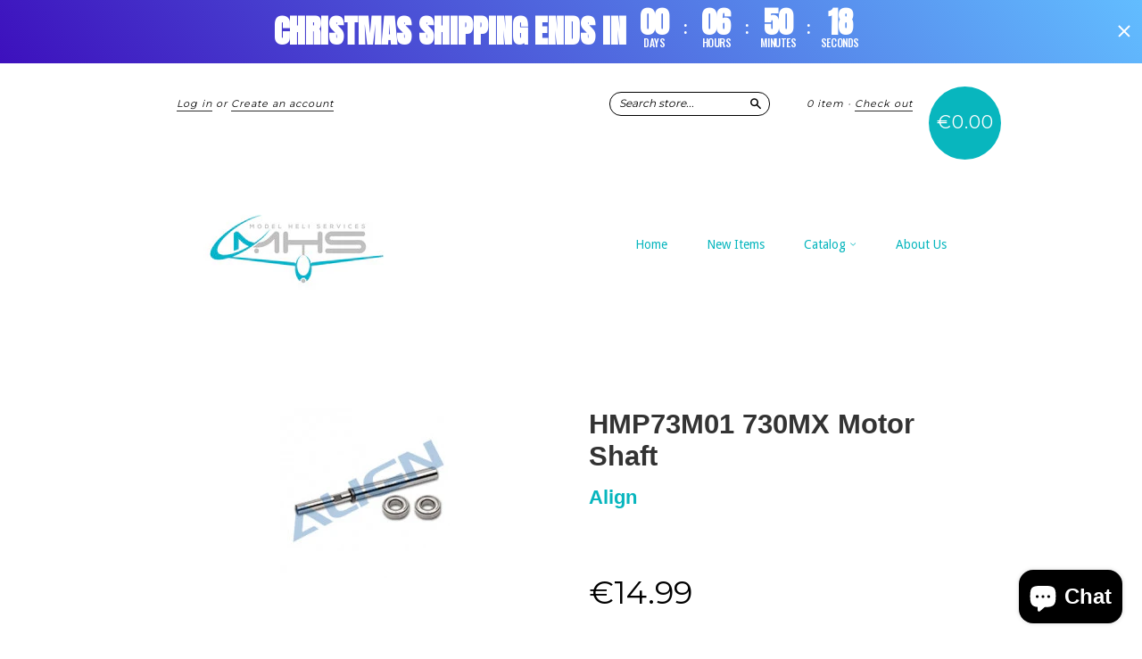

--- FILE ---
content_type: text/css
request_url: https://myreviewfy.com/timerapp/public/timer/css/styles.min.css
body_size: 1382
content:

 /*At the top (page content pushed down)*/
.mytimer_stickytop{position:sticky;top:0;width:100%;z-index:100000;}

/*At the top (page content covered)*/
.mytimer_fixedtop{position:fixed;top:0;width:100%;z-index:100000;}

/*At the bottom (page content covered)*/
.mytimer_fixedbottom{position:fixed;bottom:0;width:100%;z-index:100000;}

/*standard*/
.mytimer_inlinepos{width:100%;z-index:100000;}


.mytimer_salescountdowntimer_wrap{width:100%;text-align:center;background:#52af47;line-height:1.5rem;padding:5px;}


/*.mytimer_bar_bgcolor{background:#52af47;}*/
.mytimer_timer_bgcolor{background:#000000;}
.mytimer_timerbtn_bgcolor{background:#FFF;}

.mytimer_timernum_color{color:#FFF;}
.mytimer_timermsg_color{color:#FFF;}
.mytimer_timerlink_color{color:#ffff00;}
.mytimer_timerttls_color{color:#000;}

.mytimer_bar_opacity{opacity:1;}
.mytimer_bar_height{min-height:70px;}

.mytimer_timer_digits{display:inline-block;padding:0 !important;/*height:16px !important;*/overflow:unset;}
.mytimer_msgbeforetimer, .mytimer_msgaftertimer, .mytimer_button_url, .mytimer_button_name, .mytimer_link_url{display:inline-block; vertical-align:super;}
.mytimer_msgbeforetimer, .mytimer_msgaftertimer{font-size:24px; padding:2px 16px;font-weight:700;}

.mytimer_button_name{border:0;background:#FFF;color:#000;padding:0;border-radius:4px;}
.mytimer_button_name a{padding:4px 12px;font-size:18px;font-weight:600;text-decoration:none;}

.soon-wrapper .soon-repeater, .soon-wrapper .soon-group, .soon .soon-repeater, .soon .soon-group{font-weight:600;}
.soon{line-height:auto;/*line-height:1.2em;*/}
.soon-flip-inner{line-height:unset;height:auto;}


.soon-repeater{font-size:40px; font-weight:500;}
.soon[data-layout*=group] .soon-label{margin:0;line-height:13px !important;font-size:13px;}
.soon-wrapper, .soon{line-height:3rem;}

.soon-flip-inner{padding:0.07em;width:0.85em !important;}
.soon[data-layout*=group] .soon-group-sub>.soon-group-inner{margin:0 0.10em;}
.soon-matrix{font-size:24px; font-weight:700;}
.soon-matrix .soon-matrix-inner{line-height:1.5rem;}
/*.mytimer_msgaftertimer{display:inline-block;}
.mytimer_button_url{display:inline-block;}
.mytimer_button_name{display:inline-block;}*/

.clipboarddialog{position: fixed;top: 0px;left: 0px;margin: 0px auto;text-align:center;width:100%;height: 100vh !important;z-index: 1000;background:rgba(0,0,0,0.7);}
.clipboardelement{display: block;position:relative;background: #FFF;display: inline-block;text-align: center; padding: 60px 20px;
border-radius: 3px;vertical-align: super;margin-top: 6%; border-top:4px solid #52af47;}
.clipboard_close{ position: absolute; right: 10px; top: 10px; padding: 6px; text-align: center; color: #52af47; width: 40px; height: 40px; border-radius: 50px;
border: 1px solid #52af47;}
.clipboardelement label{text-align:left; font-weight:600;}
.clipboardelement input{margin:1em 0; border-radius:3px; border:1px solid #dfe3e8;}
#clipboardcopybutton{border: 0; background: #52af47; color: #FFF; margin-top: 10px; padding: 6px 14px; border-radius: 3px; display: block; width: 100%;}

.selelement_highlight{border:1px solid #ff0000;}

#mytimercontextmenu{border-radius: 3px;-webkit-box-shadow: 0px 2px 5px 0px rgba(0,0,0,0.15);
-moz-box-shadow: 0px 2px 5px 0px rgba(0,0,0,0.15);
box-shadow: 0px 2px 5px 0px rgba(0,0,0,0.15); z-index:12000;background:#f2f4f1;}
.contextmenuhead{ background: #52af47; color: #FFF; padding: 2px 10px;}
#mytimercontextmenu ul li{border-bottom:1px solid #e3e5e8; padding:6px 50px 6px 20px; cursor:pointer;}
#mytimercontextmenu ul li:hover{background:#FFF;}

.placelementhere{background:#f2f4f1; border:2px solid #52af47;padding:10px 20px;font-size:18px; font-weight:600;margin:0;}

.timertopbarmessage{width:100%;background:#52af47;color:#FFF;text-align:center;padding:10px 20px;font-size:18px;}

#mytimer-counter-wrapper{display:inline-flex;align-items:center;}

.soon[data-visual*=ring]:not([data-layout*=label-hidden]) .soon-label{bottom:25%;}

@media screen and (max-width: 480px) {
  #mytimer-counter-wrapper{display:block !important;}
  .mytimer_button_name a{padding:3px 10px;font-size:16px;}
  .mytimer_msgbeforetimer, .mytimer_msgaftertimer{font-size:16px; padding:2px 10px;}
  .mytimer_salescountdowntimer_wrap{padding:0px;}
  .mytimer_timer_digits{display:block;}
  .soon-wrapper, .soon{line-height:2.5rem;}
  .soon[data-visual*=ring]:not([data-layout*=label-hidden]) .soon-label{bottom:15%;}
  .soon-matrix{font-size:18px;}
  
}














--- FILE ---
content_type: text/javascript; charset=utf-8
request_url: https://www.modelheliservices.com/products/hmp73m01-730mx-motor-shaft.js
body_size: 94
content:
{"id":7732227079,"title":"HMP73M01 730MX Motor Shaft","handle":"hmp73m01-730mx-motor-shaft","description":"\u003cul\u003e\n\u003cli\u003eHMP73M01 730MX Motor Shaft\u003c\/li\u003e\n\u003c\/ul\u003e","published_at":"2016-07-08T17:34:46+01:00","created_at":"2016-07-08T17:34:47+01:00","vendor":"Align","type":"Helicopter Motors","tags":["Helicopter Motors"],"price":1499,"price_min":1499,"price_max":1499,"available":true,"price_varies":false,"compare_at_price":null,"compare_at_price_min":0,"compare_at_price_max":0,"compare_at_price_varies":false,"variants":[{"id":24476232135,"title":"Default Title","option1":"Default Title","option2":null,"option3":null,"sku":"HMP73M01T","requires_shipping":true,"taxable":true,"featured_image":null,"available":true,"name":"HMP73M01 730MX Motor Shaft","public_title":null,"options":["Default Title"],"price":1499,"weight":400,"compare_at_price":null,"inventory_quantity":1,"inventory_management":"shopify","inventory_policy":"deny","barcode":"4713413985418","requires_selling_plan":false,"selling_plan_allocations":[]}],"images":["\/\/cdn.shopify.com\/s\/files\/1\/1083\/4832\/products\/hmp73m01.jpg?v=1468006042"],"featured_image":"\/\/cdn.shopify.com\/s\/files\/1\/1083\/4832\/products\/hmp73m01.jpg?v=1468006042","options":[{"name":"Title","position":1,"values":["Default Title"]}],"url":"\/products\/hmp73m01-730mx-motor-shaft","media":[{"alt":null,"id":58588069961,"position":1,"preview_image":{"aspect_ratio":1.0,"height":190,"width":190,"src":"https:\/\/cdn.shopify.com\/s\/files\/1\/1083\/4832\/products\/hmp73m01.jpg?v=1468006042"},"aspect_ratio":1.0,"height":190,"media_type":"image","src":"https:\/\/cdn.shopify.com\/s\/files\/1\/1083\/4832\/products\/hmp73m01.jpg?v=1468006042","width":190}],"requires_selling_plan":false,"selling_plan_groups":[]}

--- FILE ---
content_type: application/javascript
request_url: https://myreviewfy.com/timerapp/public/timer/js/soon.js
body_size: 20843
content:
(function(win,jQuery,undefined){

    // if no query selector or soon has already been loaded / when using a module loader the test is irrelevant
    if (!document.querySelectorAll || win.Soon) {return;}

    var exports = {};
    var utils = {};
    var view = {};
    var transform = {};

    // setup resizer
    var resizer = {
        timer:0,
        cbs:[],
        register:function(cb) {
            resizer.cbs.push(cb);
        },
        deregister:function(cb){
            var i=resizer.cbs.length-1;
            for(;i>=0;i--) {
                if (resizer.cbs[i]===cb) {
                    resizer.cbs.splice(i,1);
                }
            }
        },
        onresize:function(){
            clearTimeout(resizer.timer);
            resizer.timer = setTimeout(function(){
                resizer.resize();
            },100);
        },
        resize:function(){
            var i= 0,l=resizer.cbs.length;
            for(;i<l;i++) {
                resizer.cbs[i]();
            }
        },
        init:function(){
            if (!win.addEventListener){return;}
            win.addEventListener('resize',resizer.onresize,false);
        }
    };

    resizer.init();


// bind polyfill
if (!Function.prototype.bind) {
    Function.prototype.bind = function(oThis) {
        if (typeof this !== 'function') {
            // closest thing possible to the ECMAScript 5
            // internal IsCallable function
            throw new TypeError('Function.prototype.bind - what is trying to be bound is not callable');
        }

        var aArgs   = Array.prototype.slice.call(arguments, 1),
            fToBind = this,
            fNOP    = function() {},
            fBound  = function() {
                return fToBind.apply(this instanceof fNOP && oThis
                        ? this
                        : oThis,
                    aArgs.concat(Array.prototype.slice.call(arguments)));
            };

        fNOP.prototype = this.prototype;
        fBound.prototype = new fNOP();

        return fBound;
    };
}


// indexof polyfill
// Production steps of ECMA-262, Edition 5, 15.4.4.14
// Reference: http://es5.github.io/#x15.4.4.14
if (!Array.prototype.indexOf) {
    Array.prototype.indexOf = function(searchElement, fromIndex) {

        var k;

        // 1. Let O be the result of calling ToObject passing
        //    the this value as the argument.
        if (this == null) {
            throw new TypeError('"this" is null or not defined');
        }

        var O = Object(this);

        // 2. Let lenValue be the result of calling the Get
        //    internal method of O with the argument "length".
        // 3. Let len be ToUint32(lenValue).
        var len = O.length >>> 0;

        // 4. If len is 0, return -1.
        if (len === 0) {
            return -1;
        }

        // 5. If argument fromIndex was passed let n be
        //    ToInteger(fromIndex); else let n be 0.
        var n = +fromIndex || 0;

        if (Math.abs(n) === Infinity) {
            n = 0;
        }

        // 6. If n >= len, return -1.
        if (n >= len) {
            return -1;
        }

        // 7. If n >= 0, then Let k be n.
        // 8. Else, n<0, Let k be len - abs(n).
        //    If k is less than 0, then let k be 0.
        k = Math.max(n >= 0 ? n : len - Math.abs(n), 0);

        // 9. Repeat, while k < len
        while (k < len) {
            var kValue;
            // a. Let Pk be ToString(k).
            //   This is implicit for LHS operands of the in operator
            // b. Let kPresent be the result of calling the
            //    HasProperty internal method of O with argument Pk.
            //   This step can be combined with c
            // c. If kPresent is true, then
            //    i.  Let elementK be the result of calling the Get
            //        internal method of O with the argument ToString(k).
            //   ii.  Let same be the result of applying the
            //        Strict Equality Comparison Algorithm to
            //        searchElement and elementK.
            //  iii.  If same is true, return k.
            if (k in O && O[k] === searchElement) {
                return k;
            }
            k++;
        }
        return -1;
    };
}

// classlist polyfill
(function () {

    if (typeof window.Element === "undefined" || "classList" in document.documentElement) return;

    var prototype = Array.prototype,
        push = prototype.push,
        splice = prototype.splice,
        join = prototype.join;

    function DOMTokenList(el) {
        this.el = el;
        // The className needs to be trimmed and split on whitespace
        // to retrieve a list of classes.
        var classes = el.className.replace(/^\s+|\s+$/g,'').split(/\s+/);
        for (var i = 0; i < classes.length; i++) {
            push.call(this, classes[i]);
        }
    }

    DOMTokenList.prototype = {
        add: function(token) {
            if(this.contains(token)) return;
            push.call(this, token);
            this.el.className = this.toString();
        },
        contains: function(token) {
            return this.el.className.indexOf(token) != -1;
        },
        item: function(index) {
            return this[index] || null;
        },
        remove: function(token) {
            if (!this.contains(token)) return;
            for (var i = 0; i < this.length; i++) {
                if (this[i] == token) break;
            }
            splice.call(this, i, 1);
            this.el.className = this.toString();
        },
        toString: function() {
            return join.call(this, ' ');
        },
        toggle: function(token) {
            if (!this.contains(token)) {
                this.add(token);
            } else {
                this.remove(token);
            }

            return this.contains(token);
        }
    };

    window.DOMTokenList = DOMTokenList;

    function defineElementGetter (obj, prop, getter) {
        if (Object.defineProperty) {
            Object.defineProperty(obj, prop,{
                get : getter
            });
        } else {
            obj.__defineGetter__(prop, getter);
        }
    }

    defineElementGetter(Element.prototype, 'classList', function () {
        return new DOMTokenList(this);
    });

})();

// request animation frame polyfill
(function() {
    var lastTime = 0;
    var vendors = ['webkit', 'moz'];
    for(var x = 0; x < vendors.length && !window.requestAnimationFrame; ++x) {
        window.requestAnimationFrame = window[vendors[x]+'RequestAnimationFrame'];
        window.cancelAnimationFrame =
            window[vendors[x]+'CancelAnimationFrame'] || window[vendors[x]+'CancelRequestAnimationFrame'];
    }

    if (!window.requestAnimationFrame)
        window.requestAnimationFrame = function(callback, element) {
            var currTime = new Date().getTime();
            var timeToCall = Math.max(0, 16 - (currTime - lastTime));
            var id = window.setTimeout(function() { callback(currTime + timeToCall); },
                timeToCall);
            lastTime = currTime + timeToCall;
            return id;
        };

    if (!window.cancelAnimationFrame)
        window.cancelAnimationFrame = function(id) {
            clearTimeout(id);
        };
}());
utils = (function(){

	// test if supports textContent
	var hasTextContentSupport = 'textContent' in document.documentElement;

    // iso to date
    // http://stackoverflow.com/questions/11020658/javascript-json-date-parse-in-ie7-ie8-returns-nan
    var dateFromISO = function(s){
        var day, tz,
            rx=/^(\d{4}\-\d\d\-\d\d([tT ][\d:\.]*)?)([zZ]|([+\-])(\d\d):(\d\d))?$/,
            p= rx.exec(s) || [];
        if(p[1]){
            day= p[1].split(/\D/);
            for(var i= 0, L= day.length; i<L; i++){
                day[i]= parseInt(day[i], 10) || 0;
            }
            day[1]-= 1;
            day= new Date(Date.UTC.apply(Date, day));
            if(!day.getDate()) return Number.NaN;
            if(p[5]){
                tz= (parseInt(p[5], 10)*60);
                if(p[6]) tz+= parseInt(p[6], 10);
                if(p[4]== '+') tz*= -1;
                if(tz) day.setUTCMinutes(day.getUTCMinutes()+ tz);
            }
            return day;
        }
        return Number.NaN;
    };

    var _dt = new Date('2015-01-01T12:00:00.123+01:00');
    var getDate = isNaN(_dt) ? function(iso) {return dateFromISO(iso);} : function(iso){return new Date(iso);};

    // test if this browser supports 3d transforms
    function hasTransformSupport() {
        if (!window.getComputedStyle) {
            return false;
        }

        var el = document.createElement('div'),
            has3d,
            transforms = {
                'webkitTransform':'-webkit-transform',
                'OTransform':'-o-transform',
                'msTransform':'-ms-transform',
                'MozTransform':'-moz-transform',
                'transform':'transform'
            };

        // Add it to the body to get the computed style.
        document.body.insertBefore(el, null);

        for (var t in transforms) {
            if (el.style[t] !== undefined) {
                el.style[t] = 'translate3d(1px,1px,1px)';
                has3d = window.getComputedStyle(el).getPropertyValue(transforms[t]);
            }
        }

        document.body.removeChild(el);

        return (has3d !== undefined && has3d.length > 0 && has3d !== "none");
    }

    // test for animation support
    function hasAnimationSupport(){

        var animation = false,
            animationString = 'animation',
            keyframePrefix = '',
            domPrefixes = 'Webkit Moz O ms Khtml'.split(' '),
            pfx  = '',
            i= 0,
            elm = document.body,
            l=domPrefixes.length;

        if (elm.style.animationName !== undefined ) { animation = true; }

        if (animation === false) {
            for(; i < l; i++ ) {
                if( elm.style[ domPrefixes[i] + 'AnimationName' ] !== undefined ) {
                    pfx = domPrefixes[ i ];
                    animationString = pfx + 'Animation';
                    keyframePrefix = '-' + pfx.toLowerCase() + '-';
                    animation = true;
                    break;
                }
            }
        }
        return animation;

    }

    var documentVisibilityEvent;
    var documentHiddenAttribute;
    if (typeof document.hidden !== 'undefined') {
        documentHiddenAttribute = 'hidden';
        documentVisibilityEvent = 'visibilitychange';
    } else if (typeof document.mozHidden !== 'undefined') {
        documentHiddenAttribute = 'mozHidden';
        documentVisibilityEvent = 'mozvisibilitychange';
    } else if (typeof document.msHidden !== 'undefined') {
        documentHiddenAttribute = 'msHidden';
        documentVisibilityEvent = 'msvisibilitychange';
    } else if (typeof document.webkitHidden !== 'undefined') {
        documentHiddenAttribute = 'webkitHidden';
        documentVisibilityEvent = 'webkitvisibilitychange';
    }


    var animationsSupported = false;
    var textContentSupported = false;

    var millisecond = 1,
        second = 1000 * millisecond,
        minute = 60 * second,
        hour = 60 * minute,
        day = 24 * hour,
        week = 7 * day;

    var exports = {

        MAX:{
            y:100,
            M:12,
            w:52,
            d:365,
            h:24,
            m:60,
            s:60,
            ms:1000
        },

        AMOUNT:{
            //y:year,
            //M:month,
            w:week,
            d:day,
            h:hour,
            m:minute,
            s:second,
            ms:millisecond
        },

		NAMES:{
			y:'years',
			M:'months',
			w:'weeks',
			d:'days',
			h:'hours',
			m:'minutes',
			s:'seconds',
			ms:'milliseconds'
		},

		FORMATS:['y','M','w','d','h','m','s','ms'],

        CIRC:Math.PI * 2,
        QUART:Math.PI * .5,

        DAYS:['su','mo','tu','we','th','fr','sa'],

        setText:null,

        documentVisibilityEvent:documentVisibilityEvent,

        pad:function(value){return ('00' + value).slice(-2)},

        getDayIndex:function(day) {
            return this.DAYS.indexOf(day.substr(0,2));
        },

        isSlow:function() {
            return !hasTextContentSupport;
        },

        supportsAnimation:function() {

            // for animations we need both the animation and the transform API
            animationsSupported = hasAnimationSupport() && hasTransformSupport();

            exports.supportsAnimation = function(){return animationsSupported;};

            return animationsSupported;

        },

        toArray:function(args) {
            return Array.prototype.slice.call(args);
        },

        toBoolean:function(value) {
            if (typeof value === 'string') {
                return value === 'true';
            }
            return value;
        },

        isoToDate:function(iso) {

            // contains timezone?
            if (iso.match(/(Z)|([+\-][0-9]{2}:?[0-9]*$)/g)) {
                return getDate(iso);
            }

            // no timezone and contains time, make local
            iso += iso.indexOf('T') !==-1 ? 'Z' : '';
            var date = getDate(iso);
            return this.dateToLocal(date);
        },

        dateToLocal:function(date) {
            return new Date(
                date.getTime() + (date.getTimezoneOffset() * 60000)
            );
        },

        prefix:(function(){
            var vendors = ['webkit', 'Moz', 'ms', 'O'],i = 0,l = vendors.length,transform,elementStyle = document.createElement('div').style;
            for (;i<l;i++) {
                transform = vendors[i] + 'Transform';
                if (transform in elementStyle ) { return vendors[i]; }
            }
            return null;
        })(),

        setTransform:function(element,value) {
            element.style[this.prefix + 'Transform'] = value;
            element.style['transform'] = value;
        },

        setTransitionDelay:function(element,value) {
            element.style[this.prefix + 'TransitionDelay'] = value + ',' + value + ',' + value;
            element.style['TransitionDelay'] = value + ',' + value + ',' + value;
        },

        getShadowProperties:function(value) {
            value = value ? value.match(/(-?\d+px)|(rgba\(.+\))|(rgb\(.+\))|(#[abcdef\d]+)/g) : null;
            if (!value) {return null;}
            var i=0,l=value.length,c,r=[];
            for(;i<l;i++) {
                if(value[i].indexOf('px')!==-1) {
                    r.push(parseInt(value[i],10));
                }
                else {
                    c = value[i];
                }
            }
            r.push(c);

            if (r.length === 5) {
                r.splice(3,1);
            }

            return r;
        },

        getDevicePixelRatio:function() {
            return window.devicePixelRatio || 1;
        },

        isDocumentHidden:function() {
            return documentHiddenAttribute ? document[documentHiddenAttribute] : false;
        },

        triggerAnimation:function(element,animationClass) {

            element.classList.remove(animationClass);

            window.requestAnimationFrame(function(){

                element.offsetLeft;
                element.classList.add(animationClass);

            });

        },

        getBackingStoreRatio:function(ctx) {
            return ctx.webkitBackingStorePixelRatio ||
                   ctx.mozBackingStorePixelRatio ||
                   ctx.msBackingStorePixelRatio ||
                   ctx.oBackingStorePixelRatio ||
                   ctx.backingStorePixelRatio || 1;
        },

        setShadow:function(ctx,x,y,blur,color) {
            ctx.shadowOffsetX = x;
            ctx.shadowOffsetY = y;
            ctx.shadowBlur = blur;
            ctx.shadowColor = color;
        },

        getColorBetween:function(from,to,percent) {

            function makeChannel(a, b) {
                return(a + Math.round((b-a)*percent));
            }

            function makeColorPiece(num) {
                num = Math.min(num, 255);   // not more than 255
                num = Math.max(num, 0);     // not less than 0
                var str = num.toString(16);
                if (str.length < 2) {
                    str = '0' + str;
                }
                return(str);
            }

            return('#' +
                makeColorPiece(makeChannel(from.r, to.r)) +
                makeColorPiece(makeChannel(from.g, to.g)) +
                makeColorPiece(makeChannel(from.b, to.b))
            );

        },

        getGradientColors:function(from,to,detail) {

            // calculate in betweens
            var colors = [];
            var i=0,l=detail,s=1/(l-1),p=0;
            for(;i<l;i++) {
                colors[i] = this.getColorBetween(from,to,p);
                p += s;
            }

            return colors;
        },

        hexToRgb:function(hex) {
            var result = /^#?([a-f\d]{2})([a-f\d]{2})([a-f\d]{2})$/i.exec(hex);
            return result ? {
                r: parseInt(result[1], 16),
                g: parseInt(result[2], 16),
                b: parseInt(result[3], 16)
            } : null;
        },

        drawGradientArc:function(ctx,x,y,radius,offset,length,from,to,width,colorFrom,colorTo,shadow,cap) {

            if (to < from) {return;}

            // add shadow
            if (shadow) {

                this.drawArc(
                    ctx,
                    x,
                    y,
                    radius,

                    offset,
                    length,
                    from,
                    to,

                    width,
                    'transparent',
                    shadow,

                    cap
                );

            }

            var fromRGB = this.hexToRgb(colorFrom);
            var toRGB = this.hexToRgb(colorTo);

            // get relative to and from color
            var fromRGBRelative = this.hexToRgb(this.getColorBetween(fromRGB,toRGB,(from - offset) / length));
            var toRGBRelative = this.hexToRgb(this.getColorBetween(fromRGB,toRGB,(to - offset) / length));

            // get all colors
            var range = to - from;
            var segmentCount = Math.ceil(range * 30);
            var colors = this.getGradientColors(fromRGBRelative,toRGBRelative,segmentCount);

            // let's do this
            var start = -this.QUART + (this.CIRC * from);
            var gradient;
            var startColor,endColor,xStart,yStart,xEnd,yEnd;
            var l = colors.length;
            var i = 0;
            var segment = (this.CIRC * range) / l;

            for (; i < l; i++) {

                startColor = colors[i];
                endColor = colors[i+1] || startColor;

                // x start / end of the next arc to draw
                xStart = x + Math.cos(start) * radius;
                xEnd = x + Math.cos(start + segment) * radius;

                // y start / end of the next arc to draw
                yStart = y + Math.sin(start) * radius;
                yEnd = y + Math.sin(start + segment) * radius;

                ctx.beginPath();

                gradient = ctx.createLinearGradient(xStart, yStart, xEnd, yEnd);
                gradient.addColorStop(0, startColor);
                gradient.addColorStop(1.0, endColor);

                ctx.lineCap = cap;
                ctx.strokeStyle = gradient;
                ctx.arc(x, y, radius, start -.005, start + segment + 0.005);
                ctx.lineWidth = width;
                ctx.stroke();
                ctx.closePath();

                start += segment;
            }

        },

        drawArc:function(ctx,x,y,radius,offset,length,from,to,width,color,shadow,cap) {

            if (to < from) {return;}

            if (color.gradient.colors !== null && color.gradient.type === 'follow') {

                this.drawGradientArc(
                    ctx,
                    x,
                    y,
                    radius,

                    offset,
                    length,
                    from,
                    to,

                    width,
                    color.gradient.colors[0],
                    color.gradient.colors[1],
                    shadow,

                    cap
                );

                return;
            }

            if (shadow) {

                var translation = color.fill === 'transparent' ? 9999 : 0;

                ctx.save();

                ctx.translate(translation,0);

                this.setShadow(
                    ctx,
                    shadow[0] - translation,
                    shadow[1],
                    shadow[2],
                    shadow[3]
                );

            }

            ctx.beginPath();
            ctx.lineWidth = width;

            ctx.arc(
            x, y, radius,
            -this.QUART + (this.CIRC * from),
            -this.QUART + (this.CIRC * to)
            , false);


            if (color.gradient.colors) {
                var grad = color.gradient.type === 'horizontal' ?
                    ctx.createLinearGradient(0, radius, radius * 2, radius) :
                    ctx.createLinearGradient(radius, 0, radius, radius * 2);
                grad.addColorStop(0, color.gradient.colors[0]);
                grad.addColorStop(1, color.gradient.colors[1]);
                ctx.strokeStyle = grad;
            }
            else {
                ctx.strokeStyle = color.fill === 'transparent' ? '#000' : color.fill;
            }


            ctx.lineCap = cap;

            ctx.stroke();

            if (shadow) {
                ctx.restore();
            }

        },

        drawRing:function(ctx,

                          progress,

                          offset,
                          length,
                          gap,

                          size,

                          radiusRing,
                          widthRing,
                          colorRing,
                          shadowRing,

                          radiusProgress,
                          widthProgress,
                          colorProgress,
                          shadowProgress,

                          cap,

                          invert
            ) {

            if (length + gap > 1) {
                length = length - (-1 + length + gap);
                offset = offset + (gap * .5);
            }

            var aStart = offset;
            var bEnd = offset + length;
            var mid = progress * length;
            var scale = .5 - Math.abs(-.5 + progress);
            var aEnd = offset + (mid - (scale * gap));
            var bStart = offset + (mid + ((1-scale) * gap));

            // if no radius supplied, quit
            if (!radiusRing && !radiusProgress) {return;}

            // let's draw
            if (invert) {

                this.drawArc(
                    ctx,size,size,radiusRing,
                    offset,length,
                    bStart,bEnd,
                    widthRing,colorRing,shadowRing,
                    cap
                );

                this.drawArc(
                    ctx,size,size,radiusProgress,
                    offset,length,
                    aStart,aEnd,
                    widthProgress,colorProgress,shadowProgress,
                    cap
                );

            }
            else {

                this.drawArc(
                    ctx,size,size,radiusRing,
                    offset,length,
                    aStart,aEnd,
                    widthRing,colorRing,shadowRing,
                    cap
                );

                this.drawArc(
                    ctx,size,size,radiusProgress,
                    offset,length,
                    bStart,bEnd,
                    widthProgress,colorProgress,shadowProgress,
                    cap
                );

            }
        },

        setTextContent:(function() {
            if (hasTextContentSupport) {
                return function(node,text) {
                    node.textContent = text;
                }
            }
            else {
                return function(node,text) {
                    node.innerText = text;
                }
            }
        })()

    };

    return exports;

}());
transform.cap = function(min,max) {
    min = min || 0;
    max = max || 1;
    return function (value){
        return Math.min(Math.max(value,min),max);
    }
};
transform.chain = (function(Utils){

    return function() {

        var transforms = Utils.toArray(arguments);
        var i;
        var l=transforms.length;

        return function(value) {
            for (i=0;i<l;i++) {
                value = transforms[i](value);
            }
            return value;
        }
    };

}(utils));

transform.chars = function(){
    return function(value) {
        return (value + '').split('');
    }
};
transform.diff = function(diff){
    return function(value){
        return diff - value;
    }
};
transform.duplicate = function(count) {
    var arr = new Array(count);
    var i;
    return function (value){
        i = count;
        while (i--) {
            arr[i] = value;
        }
        return arr;
    }
};
transform.duration = (function(Utils){

    var formats = Utils.FORMATS;
    var l = formats.length;

    // add x amount of months to certain date
    function addMonths(date,months) {
        date.setMonth(date.getMonth() + months);
        return date;
    }

    function clone(date) {
        return new Date(date.valueOf());
    }

    function isPresented(key,format) {
        return format.indexOf(key) !== -1;
    }

    function diffInMonths(a, b) {

        // difference in months
        var wholeMonthDiff = ((b.getFullYear() - a.getFullYear()) * 12) + (b.getMonth() - a.getMonth());

        // b is in (anchor - 1 month, anchor + 1 month)
        var anchor = addMonths(clone(a),wholeMonthDiff);
        var anchor2;
        var adjust;

        if (b - anchor < 0) {
            anchor2 = addMonths(clone(a),wholeMonthDiff - 1);
            // linear across the month
            adjust = (b - anchor) / (anchor - anchor2);
        } else {
            anchor2 = addMonths(clone(a),wholeMonthDiff + 1);
            // linear across the month
            adjust = (b - anchor) / (anchor2 - anchor);
        }

        return -(wholeMonthDiff + adjust);

    }

    var monthFactor = {
        'M':1,
        'y':12
    };

    return function(from,till,format,cascade) {

        var presentsMonths = isPresented('M',format);
        var presentsYears = isPresented('y',format);

        return function(millisecondsRemaining){

            var i=0;
            var result = [];
            var anchor,monthsRemaining,used,key,required,months;

            if ((presentsMonths || presentsYears) || !cascade) {

                anchor = new Date(from.valueOf() + millisecondsRemaining);

                monthsRemaining = diffInMonths(anchor,from);

                months = presentsMonths ? Math.floor(monthsRemaining) : Math.floor(monthsRemaining / 12) * 12;

                millisecondsRemaining = anchor.valueOf() - addMonths(clone(from),months).valueOf();

            }

            for(;i<l;i++) {

                key = formats[i];

                // years & months
                if (i<2) {

                    used = Math.floor(monthsRemaining / monthFactor[key]);

                    if (isPresented(key,format)) {

                        monthsRemaining -= used * monthFactor[key];

                        result.push(Math.max(0,used));
                    }
                    else if (!cascade) {

                        monthsRemaining -= used * monthFactor[key];

                    }

                }
                // rest
                else {

                    required = Utils.AMOUNT[key];

                    // how much is used by this format type
                    used = Math.floor(millisecondsRemaining / required);

                    // is this format type is used in a slot calculate what's left
                    if (isPresented(key,format)) {

                        // subtract
                        millisecondsRemaining = millisecondsRemaining % required;

                        // and add results
                        result.push(Math.max(0,used));

                    }
                    else if (!cascade) {

                        // if we're not cascading act as if we used up the value
                        millisecondsRemaining = millisecondsRemaining % required;
                    }

                }

            }

            return result;

        }

    };

}(utils));

transform.event = function(test,callback) {
    return function(value) {
        if (test(value)) {
            callback();
        }
        return value;
    }
};
transform.modulate = function(char) {
    return function(value) {
        return parseInt(value,10) % 2 === 0 ? char : '';
    }
};
transform.now = function() {

    // fixed date

    return function() {
        return new Date().getTime();
    }
};
transform.offset = function(date){
    return function(value) {
        return date + value;
    }
};
transform.pad = function(padding){
    padding = padding || '';
    return function(value) {
        return (padding + value).slice(-padding.length);
    }
};
transform.plural = function(single,plural) {
    return function(value) {
        return parseInt(value,10) === 1 ? single : plural;
    }
};
transform.progress = function(offset,target){
    return function(value) {
        value = parseInt(value,10);
        if (target > offset) {
            return value / target;
        }
        return (offset - value) / offset;
    }
};
view.Console = (function(){

    var exports = function(options){

        this._transform = options.transform || function(value){return value;};

    };

    exports.prototype = {

        redraw:function(){},

        destroy:function(){
            return null;
        },

        getElement:function(){
            return null;
        },

        setValue:function(value) {
            console.log(this._transform(value));
        }

    };

    return exports;

}());
view.Fill = (function(Utils){

    var exports = function(options) {

        this._wrapper = document.createElement('span');
        this._wrapper.className = 'soon-fill ' + (options.className || '');

        this._transform = options.transform || function(value){return value;};
        this._direction = 'to-top';

        var i=0,l=options.modifiers.length;
        for(;i<l;i++) {
            if (options.modifiers[i].indexOf('to-')===0) {
                this._direction = options.modifiers[i];
                break;
            }
        }

        this._fill = document.createElement('span');
        this._fill.className = 'soon-fill-inner';

        this._progress = document.createElement('span');
        this._progress.className = 'soon-fill-progress';
        this._fill.appendChild(this._progress);

        this._wrapper.appendChild(this._fill);

    };

    exports.prototype = {

        redraw:function(){},

        destroy:function() {

            // no need to clean up, just node removal

            return this._wrapper;
        },

        getElement:function(){
            return this._wrapper;
        },

        setValue:function(value){

            var t = this._transform(value);
            var tr;

            switch(this._direction) {
                case 'to-top':
                    tr = 'translateY(' + (100 - (t * 100)) + '%)';
                    break;
                case 'to-top-right':
                    tr = 'scale(1.45) rotateZ(-45deg) translateX(' + (-100 + (t * 100)) + '%)';
                    break;
                case 'to-top-left':
                    tr = 'scale(1.45) rotateZ(45deg) translateX(' + (100 - (t * 100)) + '%)';
                    break;
                case 'to-left':
                    tr = 'translateX(' + (100 - (t * 100)) + '%)';
                    break;
                case 'to-right':
                    tr = 'translateX(' + (-100 + (t * 100)) + '%)';
                    break;
                case 'to-bottom-right':
                    tr = 'scale(1.45) rotateZ(45deg) translateX(' + (-100 + (t * 100)) + '%)';
                    break;
                case 'to-bottom-left':
                    tr = 'scale(1.45) rotateZ(-45deg) translateX(' + (100 - (t * 100)) + '%)';
                    break;
                case 'to-bottom':
                    tr = 'translateY(' + (-100 + (t * 100)) + '%)';
                    break;
                default:
                    break;
            }

            Utils.setTransform(this._progress,tr);

        }
    };

    return exports;

}(utils));
view.Flip = (function (Utils) {

    var exports = function(options) {

        this._wrapper = document.createElement('span');
        this._wrapper.className = 'soon-flip ' + (options.className || '');

        this._transform = options.transform || function(value){return value;};

        this._inner = document.createElement('span');
        this._inner.className = 'soon-flip-inner';

        this._card = document.createElement('span');
        this._card.className = 'soon-flip-card';

        if (Utils.supportsAnimation()) {

            this._front = document.createElement('span');
            this._front.className = 'soon-flip-front soon-flip-face';
            this._back = document.createElement('span');
            this._back.className = 'soon-flip-back soon-flip-face';

            this._card.appendChild(this._front);
            this._card.appendChild(this._back);

            this._top = document.createElement('span');
            this._top.className = 'soon-flip-top soon-flip-face';
            this._card.appendChild(this._top);

            this._bottom = document.createElement('span');
            this._bottom.className = 'soon-flip-bottom soon-flip-face';
            this._card.appendChild(this._bottom);

        }
        else {
            this._fallback = document.createElement('span');
            this._fallback.className = 'soon-flip-fallback';
            this._card.appendChild(this._fallback);
        }

        this._bounding = document.createElement('span');
        this._bounding.className = 'soon-flip-bounding';
        this._card.appendChild(this._bounding);

        this._inner.appendChild(this._card);

        this._wrapper.appendChild(this._inner);

        this._frontValue = null;
        this._backValue = null;
        this._boundingLength = 0;

    };

    exports.prototype = {

        redraw:function(){},

        _setBoundingForValue:function(value) {

            // if value has a different length than before, change bounding box
            var l = (value + '').length;
            if (l === this._boundingLength) {
                return;
            }

            // set new bounding length
            this._boundingLength = l;

            // build character string
            var str = '',i=0;
            for (;i<l;i++) {
                str+='8';
            }

            // setup spacer
            this._bounding.textContent = str;

            // update flipper width, we do this to create a layout boundary so page reflows cost less cpu
            var size = parseInt(getComputedStyle(this._card).fontSize,10);
            var factor = this._bounding.offsetWidth / size;

            // per character we add .1 to fix any font problems, then we apply the width
            this._inner.style.width = Math.min(l, (factor + ((l-1) * .1))) + 'em';

        },

        destroy:function() {

            // no need to clean up, just node removal

            return this._wrapper;
        },

        getElement:function() {
            return this._wrapper;
        },

        setValue:function(value) {

            value = this._transform(value);

            // if no animation support stop here
            if (!Utils.supportsAnimation()) {
                this._fallback.textContent = value;
                this._setBoundingForValue(value);
                return;
            }

            // check if is currently empty, if so, don't animate but only do setup
            if (!this._frontValue) {
                this._bottom.textContent = value;
                this._front.textContent = value;
                this._frontValue = value;
                this._setBoundingForValue(value);
                return;
            }

            // if is same value as previously stop here
            if (this._backValue && this._backValue === value || this._frontValue === value) {
                return;
            }

            // check if already has value, if so, move value to other panel
            if (this._backValue) {
                this._bottom.textContent = this._backValue;
                this._front.textContent = this._backValue;
                this._frontValue = this._backValue;
            }

            // set values
            this._setBoundingForValue(value);
            this._top.textContent = value;
            this._back.textContent = value;
            this._backValue = value;

            // trigger
            Utils.triggerAnimation(this._inner,'soon-flip-animate');

        }

    };

    return exports;

}(utils));
view.Group = (function(getPresenter){

    var exports = function(options) {

        this._wrapper = document.createElement('span');
        this._wrapper.className = 'soon-group ' + (options.className || '');

        this._inner = document.createElement('span');
        this._inner.className = 'soon-group-inner';
        this._wrapper.appendChild(this._inner);

        this._transform = options.transform || function(value){return value;};

        this._presenters = options.presenters;

        this._presenterStorage = [];

    };

    exports.prototype = {

        redraw:function(){
            var i=this._presenterStorage.length-1;
            for(;i>=0;i--) {
                this._presenterStorage[i].redraw();
            }
        },

        destroy:function() {
            var i=this._presenterStorage.length-1;
            for(;i>=0;i--) {
                this._presenterStorage[i].destroy();
            }
            return this._wrapper;
        },

        getElement:function(){
            return this._wrapper;
        },

        setValue:function(value) {

            // set value, if it's 0 we can hide a group if necessary
            this._wrapper.setAttribute('data-value',value);

            // present value
            value = this._transform(value);
            var i=0;
            var isArray = value instanceof Array;
            var l = isArray ? value.length : this._presenters.length;
            var presenter;

            for (;i<l;i++) {

                presenter = this._presenterStorage[i];

                if (!presenter) {
                    presenter = getPresenter(this._presenters[i]);
                    this._inner.appendChild(presenter.getElement());
                    this._presenterStorage[i] = presenter;
                }

                presenter.setValue(isArray ? value[i] : value);

            }

        }

    };

    return exports;

}(getPresenter));
view.Matrix = (function(){

    var digits = {
        '3x5':{
            ' ':[
                [0,0,0],
                [0,0,0],
                [0,0,0],
                [0,0,0],
                [0,0,0]
            ],
            '0':[
                [1,1,1],
                [1,0,1],
                [1,0,1],
                [1,0,1],
                [1,1,1]
            ],
            '1':[
                [1,1,0],
                [0,1,0],
                [0,1,0],
                [0,1,0],
                [0,1,0]
            ],
            '2':[
                [1,1,1],
                [0,0,1],
                [1,1,1],
                [1,0,0],
                [1,1,1]
            ],
            '3':[
                [1,1,1],
                [0,0,1],
                [1,1,1],
                [0,0,1],
                [1,1,1]
            ],
            '4':[
                [1,0,1],
                [1,0,1],
                [1,1,1],
                [0,0,1],
                [0,0,1]
            ],
            '5':[
                [1,1,1],
                [1,0,0],
                [1,1,1],
                [0,0,1],
                [1,1,1]
            ],
            '6':[
                [1,1,1],
                [1,0,0],
                [1,1,1],
                [1,0,1],
                [1,1,1]
            ],
            '7':[
                [1,1,1],
                [0,0,1],
                [0,0,1],
                [0,0,1],
                [0,0,1]
            ],
            '8':[
                [1,1,1],
                [1,0,1],
                [1,1,1],
                [1,0,1],
                [1,1,1]
            ],
            '9':[
                [1,1,1],
                [1,0,1],
                [1,1,1],
                [0,0,1],
                [1,1,1]
            ]
        },
        '5x7':{
            ' ':[
                [0,0,0,0,0],
                [0,0,0,0,0],
                [0,0,0,0,0],
                [0,0,0,0,0],
                [0,0,0,0,0],
                [0,0,0,0,0],
                [0,0,0,0,0]
            ],
            '0':[
                [0,1,1,1,0],
                [1,1,0,1,1],
                [1,1,0,1,1],
                [1,1,0,1,1],
                [1,1,0,1,1],
                [1,1,0,1,1],
                [0,1,1,1,0]
            ],
            '1':[
                [0,0,1,1,0],
                [0,1,1,1,0],
                [0,0,1,1,0],
                [0,0,1,1,0],
                [0,0,1,1,0],
                [0,0,1,1,0],
                [0,1,1,1,1]
            ],
            '2':[
                [0,1,1,1,0],
                [1,1,0,1,1],
                [0,0,0,1,1],
                [0,0,1,1,0],
                [0,1,1,0,0],
                [1,1,0,0,0],
                [1,1,1,1,1]
            ],
            '3':[
                [0,1,1,1,0],
                [1,1,0,1,1],
                [0,0,0,1,1],
                [0,0,1,1,0],
                [0,0,0,1,1],
                [1,1,0,1,1],
                [0,1,1,1,0]
            ],
            '4':[
                [0,0,1,1,1],
                [0,1,0,1,1],
                [1,1,0,1,1],
                [1,1,1,1,1],
                [0,0,0,1,1],
                [0,0,0,1,1],
                [0,0,0,1,1]
            ],
            '5':[
                [1,1,1,1,1],
                [1,1,0,0,0],
                [1,1,0,0,0],
                [1,1,1,1,0],
                [0,0,0,1,1],
                [1,1,0,1,1],
                [0,1,1,1,0]
            ],
            '6':[
                [0,1,1,1,0],
                [1,1,0,0,0],
                [1,1,1,1,0],
                [1,1,0,1,1],
                [1,1,0,1,1],
                [1,1,0,1,1],
                [0,1,1,1,0]
            ],
            '7':[
                [1,1,1,1,1],
                [0,0,0,1,1],
                [0,0,0,1,1],
                [0,0,1,1,0],
                [0,1,1,0,0],
                [1,1,0,0,0],
                [1,1,0,0,0]
            ],
            '8':[
                [0,1,1,1,0],
                [1,1,0,1,1],
                [1,1,0,1,1],
                [0,1,1,1,0],
                [1,1,0,1,1],
                [1,1,0,1,1],
                [0,1,1,1,0]
            ],
            '9':[
                [0,1,1,1,0],
                [1,1,0,1,1],
                [1,1,0,1,1],
                [1,1,0,1,1],
                [0,1,1,1,1],
                [0,0,0,1,1],
                [0,1,1,1,0]
            ]
        }
    };

    var htmlCache = (function(){

        var cache = [];
        var rows;
        var cols;
        var type;
        var i;
        var j;
        var html;

        for (type in digits) {
            if (!digits.hasOwnProperty(type)) {continue;}

            rows = digits[type][0].length;
            cols = digits[type][0][0].length;
            html = '';
            i=0;

            for(;i<rows;i++) {
                html+='<span class="soon-matrix-row">';
                j=0;
                for(;j<cols;j++) {
                    html+='<span class="soon-matrix-dot"></span>';
                }
                html+='</span>';
            }

            cache[type]= html;

        }

        return cache;

    }());


    var exports = function(options) {

        this._wrapper = document.createElement('span');
        this._wrapper.className = 'soon-matrix ' + (options.className || '');

        this._inner = document.createElement('span');
        this._inner.className = 'soon-matrix-inner';
        this._wrapper.appendChild(this._inner);

        this._transform = options.transform || function(value) {return value;};
        this._value = [];

        this._type = options.modifiers.indexOf('3x5') !== -1 ? '3x5' : '5x7';
    };

    exports.prototype = {

        redraw:function(){},

        destroy:function() {

            // no need to clean up, just node removal

            return this._wrapper;
        },

        getElement:function(){
            return this._wrapper;
        },

        _addChar:function() {

            var char = document.createElement('span');
            char.className = 'soon-matrix-char';
            char.innerHTML = htmlCache[this._type];

            return {
                node:char,
                ref:[]
            };

        },

        _updateChar:function(char,value) {

            // get dot layout
            var matrix = digits[this._type][value];

            var rows = matrix.length;
            var cols = matrix[0].length;


            // update character
            var j;
            var i=0;
            var ref = char.ref;



            if(!ref.length) {
                var dots = char.node.getElementsByClassName('soon-matrix-dot');
                for(;i<rows;i++) {
                    ref[i] = [];
                    j=0;
                    for(;j<cols;j++) {
                        ref[i][j] = dots[(i * cols) + j];
                    }
                }
            }

            for(;i<rows;i++) {
                j=0;
                for(;j<cols;j++) {
                    ref[i][j].setAttribute('data-state',matrix[i][j]===1 ? '1' : '0');
                }
            }

        },


        setValue:function(value) {

            value = this._transform(value);
            value += '';
            value = value.split('');
            var i=0;
            var l=value.length;

            for(;i<l;i++) {
                var char = this._value[i];
                if(!char) {
                    char = this._addChar();
                    this._inner.appendChild(char.node);
                    this._value[i] = char;
                }
                this._updateChar(char,value[i]);
            }

        }
    };

    return exports;

}());
view.Repeater = (function(getPresenterByType){

    var exports = function(options) {

        this._wrapper = document.createElement('span');
        this._wrapper.className = 'soon-repeater ' + (options.className || '');

        this._delay = options.delay || 0;
        this._transform = options.transform || function(value){return value;};
        this._destroyed = false;

        this._presenter = options.presenter;
        this._Presenter = getPresenterByType(this._presenter.type);

        this._prepend = typeof options.prepend === 'undefined' ? true : options.prepend;

        this._presenterStorage = [];

    };

    exports.prototype = {

        redraw:function(){
            var i=this._presenterStorage.length-1;
            for(;i>=0;i--) {
                this._presenterStorage[i].redraw();
            }
        },

        destroy:function() {

            this._destroyed = true;

            var i=this._presenterStorage.length-1;
            for(;i>=0;i--) {
                this._presenterStorage[i].destroy();
            }

            return this._wrapper;
        },

        getElement:function(){
            return this._wrapper;
        },

        setValue:function(value) {

            value = this._transform(value);
            value = value instanceof Array ? value : [value];

            if (this._prepend) {
                value.reverse();
            }

            var i=0;
            var l = value.length;
            var presenter;
            var delay = 0;
            var element;
            var crop;
            var swap = value.length !== this._wrapper.children.length;

            for (;i<l;i++) {

                presenter = this._presenterStorage[i];

                if (!presenter) {

                    presenter = new this._Presenter(this._presenter.options || {});

                    if (this._wrapper.children.length === 0 || !this._prepend) {
                        this._wrapper.appendChild(presenter.getElement());
                    }
                    else {
                        this._wrapper.insertBefore(presenter.getElement(),this._wrapper.firstChild);
                    }

                    this._presenterStorage[i] = presenter;

                    if (this._delay) {
                        delay -= this._delay;
                    }

                }

                if (this._delay && !swap) {
                    this._setValueDelayed(presenter,value[i],delay);
                    delay += this._delay;
                }
                else {
                    this._setValue(presenter,value[i],swap);
                }
            }

            l=this._wrapper.children.length;
            crop = i;

            for (;i<l;i++) {

                presenter = this._presenterStorage[i];

                element = presenter.destroy();
                element.parentNode.removeChild(element);

                this._presenterStorage[i] = null;

            }

            this._presenterStorage.length = crop;

        },

        _setValueDelayed:function(presenter,value,delay,swap) {
            var self = this;
            setTimeout(function(){
                self._setValue(presenter,value,swap);
            },delay);
        },

        _setValue:function(presenter,value,swap) {
            if (swap) {
                presenter.setValue(' ');
            }
            presenter.setValue(value);
        }

    };

    return exports;

}(getPresenterByType));
view.Ring = (function(Utils,Resizer){

    var exports = function(options) {

        this._wrapper = document.createElement('span');
        this._wrapper.className = 'soon-ring ' + (options.className || '');

        this._transform = options.transform || function(value){return value;};

        this._modifiers = options.modifiers;

        this._animate = options.animate;
        this._drawn = false;

        this._canvas = document.createElement('canvas');
        this._wrapper.appendChild(this._canvas);

        this._style = document.createElement('span');
        this._style.className = 'soon-ring-progress';
        this._style.style.visibility = 'hidden';
        this._style.style.position = 'absolute';
        this._wrapper.appendChild(this._style);

        this._current = 0;
        this._target = null;
        this._destroyed = false;

        this._lastTick = 0;
        this._styles = null;

        // start ticking
        var self = this;
        if (Utils.supportsAnimation()) {
            window.requestAnimationFrame(function(ts){
                self._tick(ts);
            });
        }
        else {
            this._animate = false;
        }
    };

    exports.prototype = {

        destroy:function() {
            this._destroyed = true;
            Resizer.deregister(this._resizeBind);
            return this._wrapper;
        },

        getElement:function(){
            return this._wrapper;
        },

        _getModifier:function(type) {

            var i= 0,l=this._modifiers.length,hit=null;
            for (;i<l;i++){
                if (this._modifiers[i].indexOf(type)!==-1) {
                    hit = this._modifiers[i];
                    break;
                }
            }

            if (!hit) {
                return null;
            }

            if (hit.indexOf('-')===-1) {
                return true;
            }

            var parts = hit.split('-');
            if (parts[1].indexOf('_')!==-1) {
                // color
                var colors = parts[1].split('_');
                colors[0] = '#' + colors[0];
                colors[1] = '#' + colors[1];
                return colors;
            }

            var fl = parseFloat(parts[1]);
            if (isNaN(fl)) {
                return parts[1];
            }

            // percentage
            return fl / 100;

        },

        redraw:function(){

            var styles = window.getComputedStyle(this._style);

            this._styles = {
                offset:this._getModifier('offset') || 0,
                gap:this._getModifier('gap') || 0,
                length:this._getModifier('length') || 1,
                flip:this._getModifier('flip') || false,
                invert:this._getModifier('invert') || null,
                align:'center',
                size:0,
                radius:0,
                padding:parseInt(styles.getPropertyValue('padding-bottom'),10) || 0,
                cap:parseInt(styles.getPropertyValue('border-top-right-radius'),10) === 0 ? 'butt' : 'round',
                progressColor:{
                    fill:styles.getPropertyValue('color') || '#000',
                    gradient:{
                        colors:this._getModifier('progressgradient') || null,
                        type:this._getModifier('progressgradienttype') || 'follow'
                    }
                },
                progressWidth:parseInt(styles.getPropertyValue('border-top-width'),10) || 2,
                progressShadow:Utils.getShadowProperties(styles.getPropertyValue('text-shadow')),
                ringColor:{
                    fill:styles.getPropertyValue('background-color') || '#fff',
                    gradient:{
                        colors:this._getModifier('ringgradient') || null,
                        type:this._getModifier('ringgradienttype') || 'follow'
                    }
                },
                ringWidth:parseInt(styles.getPropertyValue('border-bottom-width'),10) || 2,
                ringShadow:Utils.getShadowProperties(styles.getPropertyValue('box-shadow'))
            };

            var ctx = this._canvas.getContext('2d'),
                size = this._canvas.parentNode.clientWidth,
                devicePixelRatio = Utils.getDevicePixelRatio(),
                backingStoreRatio = Utils.getBackingStoreRatio(ctx),
                ratio = devicePixelRatio / backingStoreRatio,
                maxWidthFactor = size < 125 ? Math.min(1,size * .005) : 1;

            // cap width depending on window size, will always result in a minimum width of 1
            this._styles.ringWidth = Math.ceil(this._styles.ringWidth * maxWidthFactor);
            this._styles.progressWidth = Math.ceil(this._styles.progressWidth * maxWidthFactor);

            // fix 'transparent' color values

            if (this._styles.ringColor.fill === 'transparent') {
                this._styles.ringColor.fill = 'rgba(0,0,0,0)';
            }

            if (this._styles.progressColor.fill === 'transparent') {
                this._styles.progressColor.fill = 'rgba(0,0,0,0)';
            }


            // set gap style
            if (this._styles.cap === 'round' && this._modifiers.join('').indexOf('gap-') === -1) {
                this._styles.gap = ((this._styles.ringWidth + this._styles.progressWidth) * .5) * .005;
            }

            if (!size) {
                return;
            }

            if (devicePixelRatio !== backingStoreRatio) {

                this._canvas.width = size * ratio;
                this._canvas.height = size * ratio;

                this._canvas.style.width = size + 'px';
                this._canvas.style.height = size + 'px';

                ctx.scale(ratio,ratio);

            }
            else {

                this._canvas.width = size;
                this._canvas.height = size;
            }

            this._styles.size = size * .5;

            // background
            var radius = (this._styles.size - this._styles.padding);
            this._styles.ringRadius = radius - (this._styles.ringWidth * .5);
            this._styles.progressRadius = radius - (this._styles.progressWidth * .5);

            if (this._styles.progressWidth === this._styles.ringWidth) {
                this._styles.progressRadius = this._styles.ringRadius;
            }
            else if (this._styles.progressWidth < this._styles.ringWidth) {
                // progress
                if (this._modifiers.indexOf('align-center')!==-1) {
                    this._styles.progressRadius = this._styles.ringRadius;
                }
                else if (this._modifiers.indexOf('align-bottom')!==-1) {
                    this._styles.progressRadius = radius - (this._styles.ringWidth - (this._styles.progressWidth *.5));
                }
                else if (this._modifiers.indexOf('align-inside')!==-1) {
                    this._styles.progressRadius = radius - (this._styles.ringWidth + (this._styles.progressWidth * .5));
                }
            }
            else {
                // ring
                if (this._modifiers.indexOf('align-center')!==-1) {
                    this._styles.ringRadius = this._styles.progressRadius;
                }
                else if (this._modifiers.indexOf('align-bottom')!==-1) {
                    this._styles.ringRadius = radius - (this._styles.progressWidth - (this._styles.ringWidth * .5));
                }
                else if (this._modifiers.indexOf('align-inside')!==-1) {
                    this._styles.ringRadius = radius - (this._styles.progressWidth + (this._styles.ringWidth * .5));
                }
            }

            if (this._modifiers.indexOf('glow-progress')!==-1 && this._styles.progressShadow) {
                this._styles.progressShadow[this._styles.progressShadow.length-1] =
                    this._styles.progressColor.gradient.colors !== null ? this._styles.progressColor.gradient.colors[0] : this._styles.progressColor.fill;
            }

            if (this._modifiers.indexOf('glow-background')!==-1 && this._styles.ringShadow) {
                this._styles.ringShadow[this._styles.ringShadow.length-1] =
                    this._styles.ringColor.gradient.colors !== null ? this._styles.ringColor.gradient.colors[0]:  this._styles.ringColor.fill;
            }

            this._drawn = false;
        },

        _tick:function(ts) {

            if (this._destroyed) {
                return;
            }

            // needs target to function
            if (this._target !== null) {
                this._draw(ts);
            }

            // to the next frame
            var self = this;
            window.requestAnimationFrame(function(ts){
                self._tick(ts);
            });

        },

        _draw:function(ts){

            if (this._animate) {

                // calculate step
                var diff = ts - this._lastTick;
                var fps = diff < 250 ? 1000/diff : 30;
                this._lastTick = ts;

                // if rendering same value, stop here
                if (this._current === this._target && this._drawn) {
                    return;
                }

                // get distance to animate
                this._current += (this._target - this._current) / (fps / 3);

                // if reached target, cap
                if (Math.abs(this._current - this._target) <= .001) {
                    this._current = this._target;
                }

            }
            else {
                this._current = this._target;
            }

            // clear the current context
            var ctx = this._canvas.getContext('2d');
            ctx.clearRect(0,0,this._canvas.width,this._canvas.height);

            // apply flip
            var p = this._styles.flip ? 1 - this._current : this._current;

            Utils.drawRing(
                ctx,

                p,

                this._styles.offset,
                this._styles.length,
                this._styles.gap,

                this._styles.size,

                this._styles.ringRadius,
                this._styles.ringWidth,
                this._styles.ringColor,
                this._styles.ringShadow,

                this._styles.progressRadius,
                this._styles.progressWidth,
                this._styles.progressColor,
                this._styles.progressShadow,

                this._styles.cap,

                this._styles.invert
            );

            this._drawn = true;
        },

        setValue:function(value){

            if (!this._styles) {
                this.redraw();
            }

            value = this._transform(value);
            if (this._target !== value) {

                if (this._target == null) {
                    this._current = value;
                }

                this._target = value;

            }

            if(!Utils.supportsAnimation()) {
                this._current = this._target;
                this._draw();
            }
        }

    };

    return exports;

}(utils,resizer));
view.Slot = (function(Utils){

    var exports = function(options) {

        this._forceReplace = typeof options.forceReplace === 'undefined' ? false : options.forceReplace;

        this._wrapper = document.createElement('span');
        this._wrapper.className = 'soon-slot ' + (options.className || '');

        this._transform = options.transform || function(value){return value;};

        this._new = document.createElement('span');
        this._new.className = 'soon-slot-new';
        this._old = document.createElement('span');
        this._old.className = 'soon-slot-old';

        this._bounding = document.createElement('span');
        this._bounding.className = 'soon-slot-bounding';

        this._inner = document.createElement('span');
        this._inner.className = 'soon-slot-inner soon-slot-animate';

        this._inner.appendChild(this._old);
        this._inner.appendChild(this._new);
        this._inner.appendChild(this._bounding);

        this._wrapper.appendChild(this._inner);

        this._newValue = '';
        this._oldValue = '';
        this._boundingLength = 0;

    };

    exports.prototype = {

        redraw:function(){},

        destroy:function() {

            // no need to clean up, just node removal

            return this._wrapper;
        },

        getElement:function() {
            return this._wrapper;
        },

        _isEmpty:function() {
            return !this._newValue;
        },

        _isSame:function(value) {
            return this._newValue === value;
        },

        _setBoundingForValue:function(value){

            // if value has a different length than before, change bounding box
            var l = (value + '').length;
            if (l === this._boundingLength) {
                return;
            }

            // set new bounding length
            this._boundingLength = l;

            // build character string
            var str = '',i=0;
            for (;i<l;i++) {
                str+='8';
            }

            // setup spacer
            this._bounding.textContent = str;

            // update slot width, we do this to create a layout boundary so page reflows cost less cpu
            var size = parseInt(getComputedStyle(this._wrapper).fontSize,10);
            var factor = this._bounding.offsetWidth / size;

            // per character we add .1 to fix any font problems, then we apply the width
            this._inner.style.width = Math.min(l,(factor + ((l-1) * .1))) + 'em';

        },

        _setNewValue:function(value) {
            this._newValue = value;
            if (value !== ' ') {
                this._new.textContent = value;
            }
        },

        _setOldValue:function(value) {
            this._oldValue = value;
            this._old.textContent = value;
        },

        setValue:function(value) {

            // start with old value

            // new value animates in view

            // old value animates out of view

            // transform
            value = this._transform(value);

            // if is currently empty
            if (this._isEmpty()) {
                this._setNewValue(value);
                this._setBoundingForValue(value);

                // animate first character
                Utils.triggerAnimation(this._inner,'soon-slot-animate');
            }

            // if same value, don't do a thing, unless we're forced to replace
            else if (this._isSame(value) && !this._forceReplace) {
                 // do nothing, literally
            }

            // new value
            else {

                if (this._newValue.length) {
                    this._setOldValue(this._newValue);
                }

                this._setNewValue(value);

                this._setBoundingForValue(value);

                Utils.triggerAnimation(this._inner,'soon-slot-animate');

            }

        }

    };

    return exports;

}(utils));
view.Text = (function(Utils){

    var exports = function(options) {

        this._wrapper = document.createElement('span');
        this._wrapper.className = 'soon-text ' + (options.className || '');
        this._transform = options.transform || function(value) {return value;};

    };

    exports.prototype = {

        redraw:function(){},

        destroy:function() {

            // no need to clean up, just node removal

            return this._wrapper;
        },

        getElement:function(){
            return this._wrapper;
        },

        setValue:function(value) {
            Utils.setTextContent(this._wrapper,this._transform(value));
        }

    };

    return exports;

}(utils));
var Ticker = (function(win,Utils,undefined){

    var exports = function(cb,options){

        options = options || {};

        // tick rate
        this._rate = options.rate || 1000;

        // time countdown started
        this._offset = null;

        // time passed
        this._time = 0;

        // has the timer been paused
        this._paused = false;

        // reference to tick timeout
        this._nextTickReference = null;
        this._tickBind = this._tick.bind(this);
        
        // on tick callback
        this._onTick = cb || function(){};

        // listen to visibility changes
        if ('addEventListener' in document) {
            document.addEventListener(Utils.documentVisibilityEvent,this);
        }

    };

    exports.prototype = {

        handleEvent:function(){

            if (Utils.isDocumentHidden()) {
                this._lock();
            }
            else {
                this._unlock();
            }

        },

        isRunning:function() {
            return this._offset !== null;
        },

        isPaused:function() {
            return this.isRunning() && this._paused;
        },

        start:function(){

            // if already running stop here
            if (this.isRunning()) {return;}

            // start time
            this.reset();

        },

        getTime:function(){
            return this._time;
        },

        reset:function() {

            // pause
            this.pause();

            // set new offset and reset time passed
            this._offset = new Date().getTime();
            this._time = 0;

            // resume ticking
            this.resume();

        },

        stop:function(){

            var self = this;
            setTimeout(function(){
                self._clearTimer();
                self._offset = null;
            },0);

        },

        pause:function(){

            this._paused = true;

            this._clearTimer();

        },

        resume:function(){

            // if already ticking
            if (!this.isPaused()) {return;}

            // no longer paused
            this._paused = false;

            // calculate new offset
            var newOffset = new Date().getTime();
            this._time += newOffset - this._offset;
            this._offset = newOffset;

            // resume ticking
            this._tick();

        },

        _clearTimer:function() {

            clearTimeout(this._nextTickReference);
            this._nextTickReference = null;

        },

        _lock:function(){

            this._clearTimer();

        },

        _unlock:function() {

            // if timer was paused, don't start ticking
            if (this.isPaused()) {return;}

            // resume ticking
            this.pause();
            this.resume();

        },

        _tick:function(){

            // tick tack
            this._onTick(this._time);

            // add to offset
            this._offset += this._rate;

            // add to passed time
            this._time += this._rate;

            // remember timeout for later clearing
            this._nextTickReference = setTimeout(
                this._tickBind,
                this._offset - new Date().getTime()
            );

        }

    };

    return exports;

}(this,utils));

// private API
var completeCallbacks = [];

var uid = 0;
var size = 0;
var respondTimer = null;
var scales = ['xxl','xl','l','m','s','xs','xxs'];
var scaleDefault = 3; // m
var scaleCount = scales.length;
var soons = [];
var tickerCallbacks = [];
var defaultKeys = {
    'y':{
        'labels':'Year,Years',
        'option':'Years',
        'padding':''
    },
    'M':{
        'labels':'Month,Months',
        'option':'Months',
        'padding':'00'
    },
    'w':{
        'labels':'Week,Weeks',
        'option':'Weeks',
        'padding':'00'
    },
    'd':{
        'labels':'Day,Days',
        'option':'Days',
        'padding':'000'
    },
    'h':{
        'labels':'Hour,Hours',
        'option':'Hours',
        'padding':'00'
    },
    'm':{
        'labels':'Minute,Minutes',
        'option':'Minutes',
        'padding':'00'
    },
    's':{
        'labels':'Second,Seconds',
        'option':'Seconds',
        'padding':'00'
    },
    'ms':{
        'labels':'Millisecond,Milliseconds',
        'option':'Milliseconds',
        'padding':'000'
    }
};

// register respond methods
resizer.register(respond);

// responsive behaviour
function respond() {

    // don't do anything if width has not changed
    if (size === window.innerWidth) {
        return;
    }

    // store new width
    size = window.innerWidth;

    // resize tickers now
    resizeTickers();

}

function fitTicker(node,inner,presenter,available) {

    var root = parseInt(getComputedStyle(document.documentElement).fontSize,10) / 16;
    var currentSize = parseInt(getComputedStyle(inner).fontSize,10) / 16 / root;
    var factor = available / inner.scrollWidth;
    var size = factor * currentSize;

    if (size < 4) {
        node.style.fontSize = '';
        presenter.redraw();
        return false;
    }

    node.style.fontSize = size + 'rem';
    node.setAttribute('data-scale-rounded',Math.round(size).toString());
    presenter.redraw();

    return true;

}

function resizeTicker(node,presenter) {

    // if is slow browser don't do anything
    if (utils.isSlow()){return;}

    // get available space
    var style = window.getComputedStyle(node.parentNode);
    var padLeft = parseInt(style.getPropertyValue('padding-left'),10);
    var padRight = parseInt(style.getPropertyValue('padding-right'),10);
    var available = node.parentNode.clientWidth - padLeft - padRight;

    // get scale settings for this counter
    var max = node.getAttribute('data-scale-max');
    var hide = node.getAttribute('data-scale-hide');
    var scale = max ? scales.indexOf(max) : scaleDefault;

    // setup parameters for scaling
    var groups = node.querySelectorAll('.soon-group-sub');
    var i=0;
    var l=groups.length;
    var inner = node.querySelector('.soon-group');
    var newScale;
    var didHide;

    // show all groups
    for(;i<l;i++) {
        groups[i].style.display = '';
    }

    // if should attempt to fit
    if (max === 'fit' || max === 'fill') {
        if (fitTicker(node,inner,presenter,available)) {
            return; // it fit's we're done
        }
        else {
            scale = 0; // it does not fit, let's scale down
        }
    }

    // while it does not fit pick a smaller scale
    newScale = scale;
    do {
        node.setAttribute('data-scale',scales[newScale]);
        newScale++;
    }
    while (inner.scrollWidth > available && scales[newScale]);
    if (newScale !== scale) {
        presenter.redraw();
    }

    // if fits or no hiding is allowed stop here, stop here
    if (inner.scrollWidth <= available || hide === 'none') {
        return;
    }

    // get groups containing zero values
    i=0;
    didHide=false;
    do {

        // if not empty, move to hiding groups from the right side
        if (groups[i].getAttribute('data-value') !== '0') {
            break;
        }

        // hide the group and recalculate space
        groups[i].style.display = 'none';
        didHide = true;
        i++

    }
    while(inner.scrollWidth > available && i<l);
    if (didHide) {
        presenter.redraw();
    }

    // if only hiding empty values is allowed, let's stop here
    if (hide === 'empty') {
        return;
    }

    // hide from right side
    i=l-1;
    didHide = false;
    do {

        // hide the group and recalculate space
        groups[i].style.display = 'none';
        didHide = true;
        i--;

    }
    while(inner.scrollWidth > available && i > 0);
    if (didHide) {
        presenter.redraw();
    }

}

function resizeTickers() {
    var i=soons.length- 1;
    for(;i>=0;i--) {
        resizeTicker(soons[i].node,soons[i].presenter);
    }
}

function getSoonIndexByElement(element) {
    var i=0;
    var l=soons.length;
    for(;i<l;i++) {
        if (soons[i].node === element) {
            return i;
        }
    }
    return null;
}

function getTickerCallbackIndexByElement(element){
    var i=0;
    var l=tickerCallbacks.length;
    for(;i<l;i++) {
        if (tickerCallbacks[i].node === element) {
            return i;
        }
    }
    return null;
}

function getSoon(element) {
    var index = getSoonIndexByElement(element);
    if (index===null) {
        return null;
    }
    return soons[index];
}

function setDefaultsForSoonElement(element) {

    // add soon class
    if (element.className.indexOf('soon') === -1) {
        element.className += ' soon';
    }

    // add no animation class
    if (!utils.supportsAnimation()) {
        element.className += ' soon-no-animation';
    }

    // set default attributes
    var attr = element.getAttribute('data-layout');
    if (!attr || attr.indexOf('group') === -1 && attr.indexOf('line') === -1) {
        if (!attr) {attr = '';}
        element.setAttribute('data-layout',attr + ' group');
    }

    // if is a slow browser, revert to text
    if (utils.isSlow()) {
        element.removeAttribute('data-visual');
        element.setAttribute('data-view','text');
        element.className += ' soon-slow-browser';
    }

}

function setDataAttribute(element,options,option) {
    if (options[option] && !element.getAttribute('data-' + option)) {
        element.setAttribute('data-' + option,options[option]);
    }
}

function getDataAttribute(element,option) {
    return element.getAttribute('data-' + option);
}

function createClockTransform(options,onComplete) {

    var isCountdown = options.due !== null || options.since !== null;
    var clockTransform = null;

    if (isCountdown) {

        if (options.since) {

            var now = options.now ? options.now.valueOf() : new Date().valueOf();

            // when counting up
            clockTransform = transform.chain(

                function(value){return options.now ? -value : value;},

                transform.offset(now),
                transform.diff(options.since.valueOf()),

                function(value){return Math.abs(value);},
                function(value){return Math.max(0,value);},

                function(value){options.callback.onTick(value,options.since);return value;},

                transform.event(function(value){return value===0;},onComplete),

                transform.duration(new Date(now),options.since,options.format,options.cascade)

            );

        }
        else {

            // when counting down
            clockTransform = transform.chain(

                transform.offset(options.now.valueOf()),

				transform.diff(options.due.valueOf()),

                function(value){return Math.max(0,value);},

                function(value){options.callback.onTick(value,options.due);return value;},

                transform.event(function(value){return value<=0;},onComplete),

                transform.duration(options.now,options.due,options.format,options.cascade)

            );

        }

    }
    else {
        clockTransform = function(){
            var d = new Date();
            return [
                d.getHours(),
                d.getMinutes(),
                d.getSeconds()
            ]
        };
        options.format = ['h','m','s'];
        options.separator = ':';
    }

    return clockTransform;

}

function createClockOutline(options,onComplete) {

    var isCountdown = options.due !== null || options.since !== null;

    var clockTransform = createClockTransform(options,onComplete);
    var clock = {
        type:'group',
        options:{
            transform:clockTransform,
            presenters:[]
        }
    };

    var presenters = [];
    var l = options.format.length;
    var i= 0;
    var group;
    var text;
    var view;
    var reflectedView;
    var wrapper;
    var format;
    var index;

    for(;i<l;i++) {

        format = options.format[i];
        index = i;

        group = {
            type:'group',
            options:{
                className:'soon-group-sub',
                presenters:[]
            }
        };

        if (options.visual) {

            group.options.presenters.push(createVisualizer(options,options.format, format));

            if (options.reflect) {
                group.options.presenters.push(createVisualizer(options,options.format, format,'soon-reflection'));
            }

        }

        text = {
            type:'text',
            options:{
                className:'soon-label'
            }
        };

        if (options.singular) {
            text.options.transform = transform.plural(options.label[format],options.label[format + '_s']);
        }
        else {
            text.options.transform = (function(format){ return function(){return options.label[format + '_s'];}}(format));
        }

        // if format is ms
        view = createView(options,format);
        reflectedView = null;

        if (options.reflect && !options.visual) {
            reflectedView = createView(options,format,'soon-reflection');
        }

        // create view object
        group.options.presenters.push(view);

        // create reflected view
        if (reflectedView) {
            group.options.presenters.push(reflectedView);
        }

        // only set labels if this is a countdown
        if (isCountdown) {
            group.options.presenters.push(text);
        }


        // if separator set
        if (options.separator) {

            wrapper = {
                type:'group',
                options:{
                    className:'soon-group-separator',
                    presenters:[
                        group
                    ]
                }
            };

            if (index !== 0) {

                if (options.reflect) {
                    wrapper.options.presenters.unshift(
                        {
                            type: 'text',
                            options: {
                                className: 'soon-separator soon-reflection',
                                transform: function () {
                                    return options.separator;
                                }
                            }
                        }
                    );
                }

                wrapper.options.presenters.unshift(
                    {
                        type: 'text',
                        options: {
                            className: 'soon-separator',
                            transform: function () {
                                return options.separator;
                            }
                        }
                    }
                );


            }

            group = wrapper;
        }

        presenters.push(group);
    }

    clock.options.presenters = presenters;

    return clock;

}

function createVisualizer(options,formats,format,className) {

    // handle which visual to show
    var config = options.visual.split(' ');
    var visual = config[0];
    config.shift();

    var max = utils.MAX[format];

    if (format === 'd') {
        if (formats.indexOf('w') > -1) {
            max = 7;
        }
        else if (formats.indexOf('M') > -1) {
            max = 31;
        }
    }

    // setup
    return {
        type:visual,
        options:{
            className:'soon-visual ' + (className || ''),
            transform:transform.chain(
                transform.progress(max),
                transform.cap()
            ),
            modifiers:config,
            animate:format !== 'ms'
        }
    }
}

function createView(options,format,className) {

    var config = [];
    if (options.face) {
        config = options.face.split(' ');
        config.shift();
    }

    if (options.chars) {
        return {
            type:'repeater',
            options:{
                delay:options.view === 'text' ? 0 : 50,
                className:'soon-value ' + (className || ''),
                transform:transform.chain(
                    transform.pad(options.padding[format]),
                    transform.chars()
                ),
                presenter: {
                    type:options.view,
                    options: {
                        modifiers: config
                    }
                }
            }
        };
    }

    return {
        type:'group',
        options:{
            className:'soon-group-sub-sub soon-value ' + (className || ''),
            transform:transform.pad(options.padding[format]),
            presenters:[
                {
                    type:options.view,
                    options: {
                        modifiers: config
                    }
                }
            ]
        }
    };

}

function register(element,ticker,presenter,options) {

    soons.push({
        node:element,
        ticker:ticker,
        presenter:presenter,
        options:options
    });

}

function getPresenter(options) {
    return new (getPresenterByType(options.type))(options.options || {});
}

function getPresenterByType(type) {
    return view[type.charAt(0).toUpperCase() + type.slice(1)];
}

function createPresenter(element,presenter) {

    // check if should create on inner element
    var ph = element.getElementsByClassName ? element.getElementsByClassName('soon-placeholder') : element.querySelectorAll('soon-placeholder');
    if (ph.length) {
        ph[0].innerHTML = '';
        element = ph[0];
    }

    // else turn the entire element into a presenter
    var presenterInstance = getPresenter(presenter);
    element.appendChild(presenterInstance.getElement());
    return presenterInstance;
}

function createTicker(element,presenter,rate,options) {

    // create ticker instance
    var ticker = new Ticker(
        function(runTime) {
            presenter.setValue(runTime);
        },
        {
            rate:rate
        }
    );

    // remember this ticker for reset, resize and destroy
    register(element,ticker,presenter,options);

    // start ticker
    ticker.start();

    // resize element after first tick
    resizeTicker(element,presenter);

    // return
    return ticker;

}

function createByElement(element) {

    // set single options
    var defaults;
    var types = ['labels','padding'];
    var i,l=2; // 2 == types length
    var options = {
        since:getDataAttribute(element,'since'),
        due:getDataAttribute(element,'due'),
        now:getDataAttribute(element,'now'),
        face:getDataAttribute(element,'face'),
        visual:getDataAttribute(element,'visual'),
        format:getDataAttribute(element,'format'),
        singular:getDataAttribute(element,'singular') === 'true',
        reflect:getDataAttribute(element,'reflect') === 'true',
        scaleMax:getDataAttribute(element,'scale-max'),
        scaleHide:getDataAttribute(element,'scale-hide'),
        separateChars:(!(getDataAttribute(element,'separate-chars') === 'false')),
        cascade:(!(getDataAttribute(element,'cascade') === 'false')),
        separator:getDataAttribute(element,'separator'),
        padding:(!(getDataAttribute(element,'padding') === 'false')),
        eventComplete:getDataAttribute(element,'event-complete'),
        eventTick:getDataAttribute(element,'event-tick')
    };

    // get group options for labels
    for (var key in defaultKeys) {
        if (!defaultKeys.hasOwnProperty(key)){continue;}
        defaults = defaultKeys[key];
        for(i=0;i<l;i++) {
            options[types[i] + defaults.option] = getDataAttribute(element,types[i] + '-' + defaults.option.toLowerCase());
        }
    }

    return exports.create(element,options);
}

var inRegExp = /([\d]+)[\s]+([a-z]+)/i;
var atRegExp = /([\d]+)[:]*([\d]{2})*[:]*([\d]{2})*/;

function getDueDate(due) {

    var date;

    if (due.indexOf('in ') === 0) {

        // in 1 hour
        // in 3 hours
        // in 1 minute
        // in 60 minutes
        // in 1 second
        // in 5 seconds

        var duration = due.match(inRegExp);
        var c = parseInt(duration[1],10);
        var q = duration[2];

        // set date
        date = new Date();
        if (q.indexOf('hour')!==-1) {
            date.setHours(date.getHours() + c);
        }
        else if (q.indexOf('minute')!==-1) {
            date.setMinutes(date.getMinutes() + c);
        }
        else if (q.indexOf('second') !== -1) {
            date.setSeconds(date.getSeconds() + c);
        }

        return date;

    }
    else if (due.indexOf('at ')!==-1) {

        // at 12
        // at 9
        // monday at 10:30
        // at 15:10:20
        // sunday at 10 zone +01:00
        // reset at 12:30

        date = new Date();
        var now = date.getTime();
        var reset = due.indexOf('reset')!==-1;
        due = due.replace('reset ','');
        var parts = due.split('at ');
        var dueTime = parts[1].match(atRegExp);
        var h = parseInt(dueTime[1],10);
        var m = dueTime[2] ? parseInt(dueTime[2],10) : 0;
        var s = dueTime[3] ? parseInt(dueTime[3],10) : 0;

        // get zone
        var zone = parts[1].split(' zone ');
        if (zone) {
            zone = zone[1];
        }

        // set day of week
        if (parts[0].length) {
            var dayIndex = utils.getDayIndex(parts[0]);
            var distance = (dayIndex + 7 - date.getDay()) % 7;
            date.setDate(date.getDate() + distance);
        }

        // set time
        date.setHours(h);
        date.setMinutes(m);
        date.setSeconds(s);
        date.setMilliseconds(0);

        // test if date has just passed, if so, jump day or week depending on setting
        if (reset && now >= date.getTime()) {
            date.setHours(h + (parts[0].length ? 7*24 : 24));
        }

        // create iso
        var p = utils.pad;
        var isoDate = date.getFullYear() + '-' + p(date.getMonth()+1) + '-' + p(date.getDate());
        var isoTime = p(date.getHours()) + ':' + p(date.getMinutes()) + ':' + p(date.getSeconds());
        due = isoDate + 'T' + isoTime + (zone || '');
    }

    return utils.isoToDate(due);
}

function getPaddingForFormat(key,format) {

    // if is first, no padding
    if (format.indexOf(key) === 0) {
        return '';
    }

    // if weeks
    if (key === 'w') {

        // when months set, maximum value for weeks is 4
        if (format.indexOf('M')!==-1) {
            return '';
        }

    }

    // if days
    if (key === 'd') {

        // when weeks set, days have no padding
        if (format.indexOf('w')!==-1) {
            return '';
        }

        if (format.indexOf('M')!==-1) {
            return '00';
        }

    }

    return null;

}

function createLoopFunction(element,options,cb) {

    // already created loop function for this counter
    if (cb && completeCallbacks.indexOf(element)!==-1) {
        return cb;
    }

    // generate unique complete callback function
    var loop = (function (complete) {
        return function () {
            complete();

            // recreate counter
            exports.destroy(element);
            exports.create(element, options);

        };

    }(cb));


    // remember
    completeCallbacks.push(element);

    // loop is returned
    return loop;

}

function pad(value){return ('00' + value).slice(-2)};

/**
 * Public API
 */
exports.toISODate = function(date) {
    return date.getFullYear() + '-' + pad(date.getMonth() + 1) + '-' + pad(date.getDate()) + 'T' + pad(date.getHours()) + ':' + pad(date.getMinutes()) + ':' + pad(date.getSeconds())
}

exports.parse = function(element) {
    createByElement(element);
};

exports.redraw = function(element) {
    if (element) {
        var soon = getSoon(element);
        resizeTicker(soon.node,soon.presenter);
    }
    else {
        resizeTickers();
    }
};

exports.reset = function(element) {
    var soon = getSoon(element);
    if (soon) {
        soon.ticker.reset();
    }
};

exports.freeze = function(element) {

    // hold current time
    var soon = getSoon(element);
    if (soon) {
        soon.ticker.pause();
    }

};

exports.unfreeze = function(element) {

    // continue counter, will make time jump
    var soon = getSoon(element);
    if (soon) {
        soon.ticker.resume();
    }

};

exports.setOption = function(element,prop,value) {

    var soon = getSoon(element);
    if (!soon) {
        return;
    }

    var options = soon.options;
    options[prop] = value;

    this.destroy(element);

    this.create(element,options);

};

exports.setOptions = function(element,options) {

    var soon = getSoon(element);
    if (!soon) {
        return;
    }

    var prop;
    var merged = soon.options;
    for (prop in options) {
        if (!options.hasOwnProperty(prop)){continue;}
        merged[prop] = options[prop];
    }

    this.destroy(element);

    this.create(element,options);

};

exports.destroy = function(element) {

    var index = getSoonIndexByElement(element);
    if (index === null) {return;}

    var tickerIndex = getTickerCallbackIndexByElement(element);
    if (tickerIndex !== null) {
        tickerCallbacks.splice(tickerIndex,1);
    }

    var soon = soons[index];

    // if a ticker is attached, stop it before killing the presenter
    if (soon.ticker) {
        soon.ticker.stop();
    }

    // remove presenter
    soon.presenter.destroy();

    // remove the node
    var placeholder = soon.node.querySelector('.soon-placeholder');
    if (placeholder) {
        soon.node.removeChild(placeholder);
    }
    else {
        soon.node.removeChild(soon.node.querySelector('.soon-group'));
    }

    // set initialized to false
    element.removeAttribute('data-initialized');

    // remove the soon object from the collection
    soons.splice(index,1);
};

exports.create = function(element,options) {

    // if no options call on element
    if (!options) {
        return createByElement(element);
    }

    // test if not already initialized
    if (element.getAttribute('data-initialized')==='true') {
        return null;
    }

    // now initialized
    element.setAttribute('data-initialized','true');

    // get callbacks
    var cbComplete = null;
    var cbTick = null;

    if (options.eventComplete) {
        cbComplete = typeof options.eventComplete === 'string' ? window[options.eventComplete] : options.eventComplete;
    }
    if (options.eventTick) {
        cbTick = typeof options.eventTick === 'string' ? window[options.eventTick] : options.eventTick;
    }

    // test if should loop / can be looped
    if (options.due && options.due.indexOf('reset')!==-1) {

        cbComplete = createLoopFunction(element,options,cbComplete);
        options.eventComplete = cbComplete;

    }

    // apply the layout options to the element
    setDataAttribute(element,options,'layout');
    setDataAttribute(element,options,'face');
    setDataAttribute(element,options,'visual');
    setDataAttribute(element,options,'format');

    // set scale
    if (options.scaleMax) {
        element.setAttribute('data-scale-max',options.scaleMax);
    }

    // set hide option
    if (options.scaleHide) {
        element.setAttribute('data-scale-hide',options.scaleHide);
    }

    // get format
    var format = (options.format || 'd,h,m,s').split(',');

    // define ticker rate
    var rate = format.indexOf('ms') === -1 ? 1000 : 24;

    // get labels
    var key;
    var labels = {};
    var defaults;
    var labelParts;
    for (key in defaultKeys) {
        if (!defaultKeys.hasOwnProperty(key)){continue;}
        defaults = defaultKeys[key];
        labelParts = (options['labels' + defaults.option] || defaults.labels).split(',');
        labels[key] = labelParts[0];
        labels[key + '_s'] = labelParts[1] || labelParts[0];
    }

    // get padding
    var hasPadding = typeof options.padding === 'undefined' ? true : options.padding;
    var padding = {};
    for (key in defaultKeys) {
        if (!defaultKeys.hasOwnProperty(key)){continue;}
        defaults = defaultKeys[key];

        // padding disabled
        if (!hasPadding) {
            padding[key] = '';
            continue;
        }

        // padding enabled, if left most value, remove padding, else, default padding
        padding[key] = getPaddingForFormat(key,format);
        if (padding[key]===null) {
            padding[key] = defaults.padding;
        }

        // override with padding options if set
        if (options['padding' + defaults.option]) {

            padding[key] = options['padding' + defaults.option]
        }

    }

    // get value
    var view = (options.face || 'text ').split(' ')[0];

    // set due date object
    var due = options.due ? getDueDate(options.due) : null;
    var since = options.since ? utils.isoToDate(options.since) : null;
    var now = options.now ? utils.isoToDate(options.now) : since ? null : new Date();

    // create the presenter
    var setup = {
        due:due,
        since:since,
        now:now,
        view:view,
        face:options.face,
        visual:options.visual || null,
        format:format,
        separator:options.separator || null,
        cascade:typeof options.cascade === 'undefined' ? true : utils.toBoolean(options.cascade),
        singular:options.singular,
        reflect:options.reflect || false,
        chars:typeof options.separateChars === 'undefined' ? true : utils.toBoolean(options.separateChars),
        label:labels,
        padding:padding,
        callback:{
            onComplete:cbComplete || function(){},
            onTick:cbTick || function(){}
        }
    };

    // if is a slow browser, force text
    if (utils.isSlow()) {
        setup.view = 'text';
        setup.reflect = false;
        setup.visual = null;
    }

    // holds ticker later on
    var ticker = null;

    // create the clock outline
    var outline = createClockOutline(setup,function(){

        // is called when clock runs out
        if (ticker) {
            ticker.stop();
        }

        // call onComplete method
        setup.callback.onComplete();

    });

    // set default values if missing
    setDefaultsForSoonElement(element);

    // create presenter
    var presenter = createPresenter(element,outline);

    // create the ticker
    ticker = createTicker(element,presenter,rate,options);

    // return
    return ticker;
};

// domready (c) Dustin Diaz 2012 - License MIT
// altered to stay in Soon scope
var domready;
!function(t){domready=t()}(function(e){function p(e){h=1;while(e=t.shift())e()}var t=[],n,r=!1,i=document,s=i.documentElement,o=s.doScroll,u="DOMContentLoaded",a="addEventListener",f="onreadystatechange",l="readyState",c=o?/^loaded|^c/:/^loaded|c/,h=c.test(i[l]);return i[a]&&i[a](u,n=function(){i.removeEventListener(u,n,r),p()},r),o&&i.attachEvent(f,n=function(){/^c/.test(i[l])&&(i.detachEvent(f,n),p())}),e=o?function(n){self!=top?h?n():t.push(n):function(){try{s.doScroll("left")}catch(t){return setTimeout(function(){e(n)},50)}n()}()}:function(e){h?e():t.push(e)}});

// if doc already loaded/complete than setup immediately, else wait for DOMContentLoaded
domready(function(){

    // test if should block kickstart
    var script = document.querySelector('script[src*=soon]');
    if (script && script.getAttribute('data-auto')==='false') {
        return;
    }

    // find all soon elements
    var elements = document.getElementsByClassName ? document.getElementsByClassName('soon') : document.querySelectorAll('.soon');
    var i=0;
    var l=elements.length;

    for(;i<l;i++) {
        createByElement(elements[i]);
    }

});
// expose as jQuery plugin
(function(factory,$){

    'use strict';

    // if no jquery, stop here
    if (!$) {return;}

    var methods = [
        'destroy',
        'reset',
        'resize',
        'freeze',
        'unfreeze',
        'redraw'
    ];
    var l=methods.length;

    // setup plugin
    $.fn.soon = function() {

        var context = this;

        context.create = function(options) {
            return this.each(function() {
                factory.create(this,options);
            });
        };

        context.setOption = function(property,value) {
            return this.each(function() {
                factory.setOption(this,property,value);
            });
        };

        context.setOptions = function(options) {
            return this.each(function() {
                factory.setOptions(this,options);
            });
        };

        var i=0;
        for (;i<l;i++) {
            (function(name) {
                context[name] = function() {
                    return this.each(function(){
                        factory[name](this);
                    });
                }
            }(methods[i]));
        }

        return this;

    };


}(exports,jQuery));

    // CommonJS
    if (typeof module !== 'undefined' && module.exports) {
        module.exports = exports;
    }
    // AMD
    else if (typeof define === 'function' && define.amd) {
        define(function () {
            return exports;
        });
    }
    // Browser global
    else {
        win.Soon = exports;
    }

}(window,window['jQuery']));